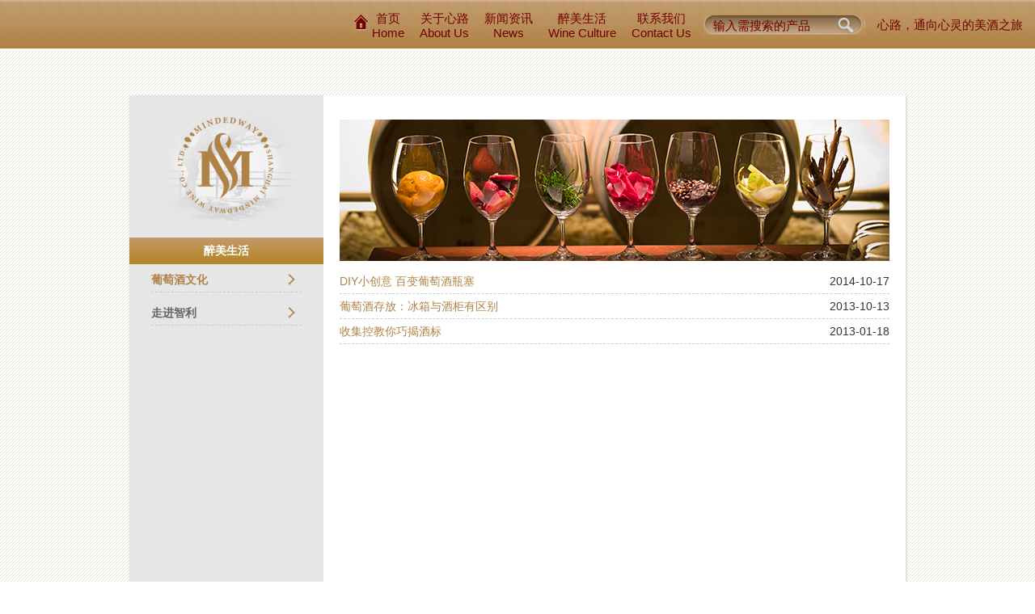

--- FILE ---
content_type: text/html; charset=utf-8
request_url: http://mindedway.com/pages/pu-tao-jiu-wen-hua
body_size: 4112
content:
<!DOCTYPE html><!--[if lt IE 7]><html class="no-js ie6 lt-ie10 lt-ie9 lt-ie8 lt-ie7"><![endif]--><!--[if IE 7]><html class="no-js ie7 lt-ie10 lt-ie9 lt-ie8"><![endif]--><!--[if IE 8]><html class="no-js ie8 lt-ie10 lt-ie9"><![endif]--><!--[if IE 9]><html class="no-js ie9 lt-ie10"><![endif]--><!--[if gt IE 9]><!--> <html class="no-js"><!--<![endif]--><head><meta charset="utf-8" /><meta content="IE=edge,chrome=1" http-equiv="X-UA-Compatible" /><title>葡萄酒文化 | 智利优质葡萄酒首选品牌运营商</title><meta content="" name="description"></meta><meta content="" name="keywords"></meta><meta content="" name="author" /><meta content="width=device-width, initial-scale=1.0" name="viewport" /><link href="/assets/application-8877d6c1fa494e4c1dfb89742fc7a290.css" media="screen" rel="stylesheet" type="text/css" /><meta content="authenticity_token" name="csrf-param" />
<meta content="dxhBLytmPb/yuXh9oG+/lZRJd7SsOLP9WYU2xmZqA58=" name="csrf-token" /><script src="/assets/application-ce5e252a0db9747735ca5c331e923708.js" type="text/javascript"></script></head><body class="pu-tao-jiu-wen-hua pages_controller show_pages zh-cn production"><div id="header"><div class="topBanner"><span class="topPeace">心路，通向心灵的美酒之旅</span><div class="search topPeace"><form accept-charset="UTF-8" action="/search" method="get"><div style="margin:0;padding:0;display:inline"><input name="utf8" type="hidden" value="&#x2713;" /></div><input class="searchcontent" id="search" name="search" placeholder="输入需搜索的产品" type="text" /><input class="searchButton" type="submit" /></form></div><a class="topPeace2" href="/pages/lian-xi-wo-men"><span style="margin-left: 4px;">联系我们</span><p class="introbt">Contact Us</p></a><a class="topPeace2" href="/pages/pu-tao-jiu-wen-hua"><span style="margin-left: 4px;">醉美生活</span><p class="introbt">Wine Culture</p></a><a class="topPeace2" href="/pages/gong-si-xin-wen"><span style="margin-left: 4px;">新闻资讯</span><p class="introbt">News</p></a><a class="topPeace2" href="/pages/gong-si-jian-jie"><span style="margin-left: 4px;">关于心路</span><p class="introbt">About Us</p></a><a class="topPeace2" href="/" style="position:relative"><i class="icon icon-home" style="position:absolute;left: -20px;top: 4px;"></i><span style="margin-left: 4px;">首页</span><p class="introbt">Home</p></a></div></div><div id="container"><div id="main" role="main"><div class="main-inner"><div class="mainContent"><div class="mainPage clearfix"><div class="mainLeft"><div class="siteLogo"></div><div class="title">醉美生活</div><div class="siteMenu"><ul class="menu"><li class="menu-item menu-item-type-post_type menu-item-object-post current "><a href="/pages/pu-tao-jiu-wen-hua" class="acommon">葡萄酒文化</a><ul class="sub-menu"></ul></li><li class="menu-item menu-item-type-post_type menu-item-object-post  "><a href="/pages/zou-jin-zhi-li" class="acommon">走进智利</a><ul class="sub-menu"></ul></li></ul></div></div><div class="mainRight"><div class="imageKv"><img alt="W1siziisijiwmtcvmdcvmtkvmtdfmjdfmzbfmtgxxzeymy5qcgcixv0" class="imageKv" data-id="pages/21.content.title" data-image-id="8" data-mercury="image" data-type="editable" src="/media/W1siZiIsIjIwMTcvMDcvMTkvMTdfMjdfMzBfMTgxXzEyMy5qcGciXV0" /></div><div class="rightContent04"><ul class="casesGallery"><li><div class="caseTitle"><a href="/posts/227">DIY小创意 百变葡萄酒瓶塞</a><span class="rightTime">2014-10-17</span></div></li><li><div class="caseTitle"><a href="/posts/244">葡萄酒存放：冰箱与酒柜有区别</a><span class="rightTime">2013-10-13</span></div></li><li><div class="caseTitle"><a href="/posts/230">收集控教你巧揭酒标</a><span class="rightTime">2013-01-18</span></div></li></ul></div></div></div><div class="copyRight">上海心路酒业有限公司  | 备案号:沪ICP备09053315号 | 沪公网安备 31010402000282号 </div></div></div></div></div><!--[if lt IE 9]><script src="/assets/compatible-875f0d42a52ff5536404da8fda8d423b.js" type="text/javascript"></script><![endif]--></body></html>

--- FILE ---
content_type: text/css
request_url: http://mindedway.com/assets/application-8877d6c1fa494e4c1dfb89742fc7a290.css
body_size: 6067
content:
@charset "UTF-8";html,body,body div,span,object,iframe,h1,h2,h3,h4,h5,h6,p,blockquote,pre,abbr,address,cite,code,del,dfn,em,img,ins,kbd,q,samp,small,strong,sub,sup,var,b,i,dl,dt,dd,ol,ul,li,fieldset,form,label,legend,table,caption,tbody,tfoot,thead,tr,th,td,article,aside,figure,footer,header,hgroup,menu,nav,section,time,mark,audio,video{margin:0;padding:0;border:0;outline:0;font-size:100%;vertical-align:baseline;background:transparent;font-weight:normal}article,aside,figure,footer,header,hgroup,nav,section{display:block}object,embed{max-width:100%}ul{list-style:none}blockquote,q{quotes:none}blockquote:before,blockquote:after,q:before,q:after{content:'';content:none}a{margin:0;padding:0;font-size:100%;vertical-align:baseline;background:transparent}del{text-decoration:line-through}abbr[title],dfn[title]{border-bottom:1px dotted #000;cursor:help}table{border-collapse:collapse;border-spacing:0}th{font-weight:bold;vertical-align:bottom}td{font-weight:normal;vertical-align:top}hr{display:block;height:1px;border:0;border-top:1px solid #ccc;margin:1em 0;padding:0}input,select{vertical-align:middle}pre{white-space:pre;white-space:pre-wrap;white-space:pre-line;word-wrap:break-word}input[type="radio"]{vertical-align:text-bottom}input[type="checkbox"]{vertical-align:bottom;*vertical-align:baseline}.ie6 input{vertical-align:text-bottom}select,input,textarea{font:99% sans-serif}table{font-size:inherit;font:100%}a:hover,a:active{outline:none}small{font-size:85%}strong,th{font-weight:bold}td,td img{vertical-align:top}sub,sup{font-size:75%;line-height:0;position:relative}sup{top:-0.5em}sub{bottom:-0.25em}pre,code,kbd,samp{font-family:monospace, sans-serif}.clickable,label,input[type=button],input[type=submit],button{cursor:pointer}button,input,select,textarea{margin:0}button{width:auto;overflow:visible}.ie7 img{-ms-interpolation-mode:bicubic}.ie6 html{-webkit-filter:expression(document.execCommand("BackgroundImageCache", false, true));filter:expression(document.execCommand("BackgroundImageCache", false, true))}.clearfix:before,.clearfix:after{content:"\0020";display:block;height:0;overflow:hidden}.clearfix:after{clear:both}.clearfix{zoom:1}body{font:13px Helmet, Freesans, sans-serif}body,select,input,textarea{color:#333}a{color:#03f}a:hover{color:#69f}::-moz-selection{background:#fcd700;color:#fff;text-shadow:none}::selection{background:#fcd700;color:#fff;text-shadow:none}a:link{-webkit-tap-highlight-color:#fcd700}ins{background-color:#fcd700;color:#000;text-decoration:none}mark{background-color:#fcd700;color:#000;font-style:italic;font-weight:bold}button.properties{display:none}.mercury-edit button.properties{display:block}.editable{font-size:14px}.editable h1,.editable h2,.editable h3,.editable h4,.editable h5,.editable h6,.editable p,.editable div{font-weight:normal;text-align:justify}.gray{color:gray}.red{color:red}.pull-right{float:right}.pull-left{float:left}.right{text-align:right}.left{text-align:left}.center{text-align:center}.fs12{font-size:12px !important}.fs14{font-size:14px !important}.fs16{font-size:16px !important}.fs18{font-size:18px !important}.fs20{font-size:20px !important}.fs22{font-size:22px !important}.fs24{font-size:24px !important}.fs26{font-size:26px !important}.fs28{font-size:28px !important}.span1px{width:10px}.span2px{width:20px}.span3px{width:30px}.span4px{width:40px}.span5px{width:50px}.span6px{width:60px}.span7px{width:70px}.span8px{width:80px}.span9px{width:90px}.span10px{width:100px}.span11px{width:110px}.span12px{width:120px}.span13px{width:130px}.span14px{width:140px}.span15px{width:150px}.span16px{width:160px}.span17px{width:170px}.span18px{width:180px}.span19px{width:190px}.span20px{width:200px}.span21px{width:210px}.span22px{width:220px}.span23px{width:230px}.span24px{width:240px}.span25px{width:250px}.span26px{width:260px}.span27px{width:270px}.span28px{width:280px}.span29px{width:290px}.span30px{width:300px}.span31px{width:310px}.span32px{width:320px}.span33px{width:330px}.span34px{width:340px}.span35px{width:350px}.span36px{width:360px}.span37px{width:370px}.span38px{width:380px}.span39px{width:390px}.span40px{width:400px}.span41px{width:410px}.span42px{width:420px}.span43px{width:430px}.span44px{width:440px}.span45px{width:450px}.span46px{width:460px}.span47px{width:470px}.span48px{width:480px}.span49px{width:490px}.span50px{width:500px}.span51px{width:510px}.span52px{width:520px}.span53px{width:530px}.span54px{width:540px}.span55px{width:550px}.span56px{width:560px}.span57px{width:570px}.span58px{width:580px}.span59px{width:590px}.span60px{width:600px}.span61px{width:610px}.span62px{width:620px}.span63px{width:630px}.span64px{width:640px}.span65px{width:650px}.span66px{width:660px}.span67px{width:670px}.span68px{width:680px}.span69px{width:690px}.span70px{width:700px}.span71px{width:710px}.span72px{width:720px}.span73px{width:730px}.span74px{width:740px}.span75px{width:750px}.span76px{width:760px}.span77px{width:770px}.span78px{width:780px}.span79px{width:790px}.span80px{width:800px}.span81px{width:810px}.span82px{width:820px}.span83px{width:830px}.span84px{width:840px}.span85px{width:850px}.span86px{width:860px}.span87px{width:870px}.span88px{width:880px}.span89px{width:890px}.span90px{width:900px}.span91px{width:910px}.span92px{width:920px}.span93px{width:930px}.span94px{width:940px}.span95px{width:950px}.span96px{width:960px}.span97px{width:970px}.span98px{width:980px}.span99px{width:990px}.span100px{width:1000px}.span1p{width:10%}.span2p{width:20%}.span3p{width:30%}.span4p{width:40%}.span5p{width:50%}.span6p{width:60%}.span7p{width:70%}.span8p{width:80%}.span9p{width:90%}.span10p{width:100%}.span11p{width:110%}.span12p{width:120%}.span13p{width:130%}.span14p{width:140%}.span15p{width:150%}.span16p{width:160%}.span17p{width:170%}.span18p{width:180%}.span19p{width:190%}.span20p{width:200%}.span21p{width:210%}.span22p{width:220%}.span23p{width:230%}.span24p{width:240%}.span25p{width:250%}.span26p{width:260%}.span27p{width:270%}.span28p{width:280%}.span29p{width:290%}.span30p{width:300%}.span31p{width:310%}.span32p{width:320%}.span33p{width:330%}.span34p{width:340%}.span35p{width:350%}.span36p{width:360%}.span37p{width:370%}.span38p{width:380%}.span39p{width:390%}.span40p{width:400%}.span41p{width:410%}.span42p{width:420%}.span43p{width:430%}.span44p{width:440%}.span45p{width:450%}.span46p{width:460%}.span47p{width:470%}.span48p{width:480%}.span49p{width:490%}.span50p{width:500%}.span51p{width:510%}.span52p{width:520%}.span53p{width:530%}.span54p{width:540%}.span55p{width:550%}.span56p{width:560%}.span57p{width:570%}.span58p{width:580%}.span59p{width:590%}.span60p{width:600%}.span61p{width:610%}.span62p{width:620%}.span63p{width:630%}.span64p{width:640%}.span65p{width:650%}.span66p{width:660%}.span67p{width:670%}.span68p{width:680%}.span69p{width:690%}.span70p{width:700%}.span71p{width:710%}.span72p{width:720%}.span73p{width:730%}.span74p{width:740%}.span75p{width:750%}.span76p{width:760%}.span77p{width:770%}.span78p{width:780%}.span79p{width:790%}.span80p{width:800%}.span81p{width:810%}.span82p{width:820%}.span83p{width:830%}.span84p{width:840%}.span85p{width:850%}.span86p{width:860%}.span87p{width:870%}.span88p{width:880%}.span89p{width:890%}.span90p{width:900%}.span91p{width:910%}.span92p{width:920%}.span93p{width:930%}.span94p{width:940%}.span95p{width:950%}.span96p{width:960%}.span97p{width:970%}.span98p{width:980%}.span99p{width:990%}.span100p{width:1000%}.relative{position:relative}body.home #header{width:100%}body.home #content .content-inner{width:960px;margin:0 auto}body.home #footer{width:100%}body{font-family:"微软雅黑", "宋体", Arial, Helvetica, sans-serif;background-color:#fff;margin:0;padding:0;font-weight:normal;font-size:14px;line-height:22px;vertical-align:baseline;min-width:960px;position:relative;overflow:auto}body a{text-decoration:none;color:#454545}body p strong{color:#800000}body .topBanner{background-image:url(topbg_01.png);background-repeat:repeat-x;background-position:0px;-webkit-background-size:contain;background-size:contain;height:60px;width:100%;min-width:960px}body .topBanner .topPeace{color:#730000;float:right;width:auto;margin-top:19px;line-height:24px;margin-right:15px;font-size:15px}body .topBanner .topPeace2{color:#730000;float:right;width:auto;margin-top:11px;line-height:24px;margin-right:15px;font-size:15px;text-align:center}body .topBanner .topPeace2 .introbt{line-height:12px;margin-left:4px}body .topBanner .icon-home{background-image:url(icon_home.png);background-position:center center;height:23px;width:21px;display:inline-block;vertical-align:-20%}body .topBanner .search{background-image:url(searchBar.png);background-position:0px 0px;height:24px;width:200px;line-height:24px;background-color:transparent;position:relative}body .topBanner .search .searchcontent{width:147px;position:absolute;top:4px;left:10px;background-color:transparent;border:0;outline:none;color:#730000}body .topBanner .search ::-webkit-input-placeholder{color:#730000}body .topBanner .search :-moz-placeholder{color:#730000}body .topBanner .search ::-moz-placeholder{color:#730000}body .topBanner .search :-ms-input-placeholder{color:#730000}body .topBanner .search .topSearch{background-color:transparent;background-image:none;border-top-width:0px;border-right-width:0px;border-bottom-width:0px;border-left-width:0px;width:141px;margin-left:10px;color:#730000}body .topBanner .search .searchButton{text-decoration:none;width:35px;text-indent:-9999px;border:0px;background:transparent;outline:none;position:absolute;right:0px;top:0px}body .hoverlight{position:absolute;overflow:hidden;height:100%;line-height:1}body .hoverlight img{display:block}body .hoverlight0{left:0}body .hoverlight1{left:20%}body .hoverlight2{left:40%}body .hoverlight3{left:60%}body .hoverlight4{left:80%}body .hoverlight em{position:absolute;left:-100%;top:0;width:100%;height:100%;background-image:-webkit-linear-gradient(90deg, rgba(255,255,255,0), rgba(255,255,255,0.4), rgba(255,255,255,0));background-image:linear-gradient(0deg, rgba(255,255,255,0), rgba(255,255,255,0.4), rgba(255,255,255,0));background-image:-webkit-linear-gradient(0deg, rgba(255,255,255,0), rgba(255,255,255,0.4), rgba(255,255,255,0));-ms-transform:skewx(-25deg);transform:skewx(-25deg);-o-transform:skewx(-25deg);-moz-transform:skewx(-25deg);-webkit-transform:skewx(-25deg);-webkit-transition:0s;transition:0s;cursor:pointer}body .hoverlight:hover em{left:100%;transition:1.8s;-moz-transition:1.8s;-o-transition:1.8s;-webkit-transition:1.8s}body .effectBlur{-webkit-box-shadow:0px 0px 20px 10px #fff;box-shadow:0px 0px 20px 10px #fff;-webkit-transform:scale(0.9);-ms-transform:scale(0.9);transform:scale(0.9);opacity:0.7}body .wrapper{width:100%;min-width:960px;max-width:100%;overflow:hidden;position:relative}body .wrapper .main{width:100%;overflow:hidden;min-width:960px;background-image:url(main_bg.jpg);background-repeat:repeat-x;background-color:#e1e1e1}body .wrapper .main .logo{background-image:url(bg_05.png);background-repeat:no-repeat;background-position:center center;height:202px;width:275px;position:absolute;top:50%;margin-top:-100px;margin-left:-137px;left:50%;z-index:100}body .wrapper .main .homeMenu{background-image:url(bg_07.png);background-repeat:no-repeat;background-position:0px center;height:202px;width:90%;position:absolute;left:100%;padding-left:78px;padding-top:131px;margin-top:-167px;top:55%;z-index:1000;font-size:16px}body .wrapper .main .homeMenu .homeMenuTip:hover{-webkit-transform:scale(1.2);-ms-transform:scale(1.2);transform:scale(1.2);z-index:1000}body .wrapper .main .homeMenu .homeMenuTip{height:48px;padding-right:35px;padding-left:35px;width:auto;float:left;display:block;line-height:24px;padding-top:30px;padding-bottom:30px;text-align:center;color:#fff;text-decoration:none;margin-right:10px;word-break:loose;-webkit-transition:all 1s;transition:all 1s}body .wrapper .main .homeMenu .homeMenuTip span i{display:block;text-decoration:none;font-style:normal}body .wrapper .main .homeMenu .menu01{background-color:#FD5800}body .wrapper .main .homeMenu .menu02{background-color:#03F}body .wrapper .main .homeMenu .menu03{background-color:#FAB400}body .wrapper .main .homeMenu .menu04{background-color:#80AB25}body .wrapper .main .homeMenu .menu05{background-color:#660086}body .wrapper .main .homeMenu .menu06{background-color:#ce0525}body .wrapper .main .homeMenu .menu07{background-color:#990033}body .wrapper .main .homeMenu .menu08{background-color:#9966CC}body .wrapper .main .homeMenu .menu09{background-color:#33CC00}body .wrapper .main .grilbg{height:100%;width:100%;display:none;z-index:1}body .wrapper .main .grilbg img{width:100%;height:100%}.mainContent{background-color:#dedede;width:100%;overflow:hidden;background-image:url(bg_03.png);background-repeat:repeat}.mainContent .mainPage.specialheight{min-height:850px}.mainContent .mainPage.specialheight .mainRight{padding-top:80px}.mainContent .mainPage{background-color:#ffffff;width:960px;margin-top:58px;margin-right:auto;margin-left:auto;position:relative;z-index:1000;min-height:750px;-webkit-box-shadow:1px 1px 3px #ccc;box-shadow:1px 1px 3px #ccc}.mainContent .mainPage .mainLeft{position:absolute;top:0;bottom:0;width:240px;min-height:750px;overflow:hidden;background-color:#E6E6E6}.mainContent .mainPage .mainLeft .siteLogo{background-image:url(images/menu_logo_03.png);background-repeat:no-repeat;background-position:6px 0px;height:156px;width:199px;margin-right:auto;margin-left:auto;margin-top:15px}.mainContent .mainPage .mainLeft .selectList{overflow:hidden}.mainContent .mainPage .mainLeft .selectList .lisType{border-bottom-width:1px;border-bottom-style:solid;border-bottom-color:#cccccc;border-top-width:1px;border-top-style:solid;border-top-color:#f2f2f2;padding:8px 28px}.mainContent .mainPage .mainLeft .selectList .lisType h1{color:#800000;font-size:15px;line-height:27px;margin:0px;padding:0px}.mainContent .mainPage .mainLeft .selectList .lisType ul{margin:0px;padding:0px;list-style-type:none;overflow:hidden}.mainContent .mainPage .mainLeft .selectList .lisType ul li{float:left;padding-right:12px;font-size:12px;display:inline;position:relative}.mainContent .mainPage .mainLeft .selectList .lisType ul li a{text-decoration:none;line-height:2;display:inline;color:#454545}.mainContent .mainPage .mainLeft .selectList .lisType ul li .current{color:#b18247;font-weight:bold}.mainContent .mainPage .mainLeft .selectList .lastList{border-bottom:0px}.mainContent .mainPage .mainLeft .selectList .firstList{border-top:0px}.mainContent .mainPage .mainLeft .siteMenu{width:100%}.mainContent .mainPage .mainLeft .siteMenu ul{margin:0px;padding:0px;list-style-type:none}.mainContent .mainPage .mainLeft .siteMenu ul .menu-item-has-children ul{padding-top:10px}.mainContent .mainPage .mainLeft .siteMenu ul li{display:block;line-height:30px;padding-bottom:10px;padding:0px 27px 10px 27px}.mainContent .mainPage .mainLeft .siteMenu ul li .acommon{font-weight:bold}.mainContent .mainPage .mainLeft .siteMenu ul li ul li{padding:0px 0px 0px 14px}.mainContent .mainPage .mainLeft .siteMenu ul li ul li a{border:0px;font-size:12px;background-position:151px center}.mainContent .mainPage .mainLeft .siteMenu ul li ul li ul li a{background-position:137px center;border:0px;font-size:12px}.mainContent .mainPage .mainLeft .siteMenu ul li ul li ul li ul li a{background-position:122px center;border:0px;font-size:12px}.mainContent .mainPage .mainLeft .siteMenu ul li a{background-image:url(images/line-arrow02.png);background-repeat:no-repeat;background-position:165px center;display:block;text-decoration:none;color:#666666;font-size:14px;border-bottom:1px dashed #ccc}.mainContent .mainPage .mainLeft .siteMenu ul li a:hover{color:#b18247}.mainContent .mainPage .mainLeft .siteMenu ul li:hover ul{display:block}.mainContent .mainPage .mainLeft .siteMenu ul .current{display:block}.mainContent .mainPage .mainLeft .siteMenu ul .current a{color:#b18247}.mainContent .mainPage .mainLeft .siteMenu ul .current ul li a{color:#666666}.mainContent .mainPage .mainLeft .siteMenu ul .current ul .current{display:block}.mainContent .mainPage .mainLeft .siteMenu ul .current ul .current a{color:#b18247}.mainContent .mainPage .mainLeft .siteMenu ul .current ul .current ul li a{color:#666666}.mainContent .mainPage .mainLeft .siteMenu ul .current ul .current ul .current{display:block}.mainContent .mainPage .mainLeft .siteMenu ul .current ul .current ul .current a{color:#b18247}.mainContent .mainPage .mainLeft .siteMenu ul .current ul .current ul .current ul li a{color:#666666}.mainContent .mainPage .mainLeft .siteMenu ul .current ul .current ul .current ul .current{display:block}.mainContent .mainPage .mainLeft .siteMenu ul .current ul .current ul .current ul .current a{color:#b18247}.mainContent .mainPage .mainLeft .siteMenu ul .current.menu-item-has-children>a{background-image:url(images/line-arrow01.png)}.mainContent .mainPage .mainLeft .siteMenu ul .menu-item-has-children:hover>a{background-image:url(images/line-arrow01.png)}.mainContent .mainPage .mainLeft .title{color:#fff;font-size:14px;line-height:2;padding-top:3px;padding-bottom:3px;text-align:center;font-weight:bold;background-image:-webkit-linear-gradient(top, #c09a6a, #b28321);background-image:-webkit-gradient(linear, left top, left bottom, from(#c09a6a), to(#b28321));background-image:linear-gradient(top, #c09a6a, #b28321);background-image:url(titleLine.png);background-repeat:repeat-x;margin-top:4px;margin-bottom:4px}.mainContent .mainPage .mainRight{width:720px;padding-left:240px;overflow:hidden;padding-top:30px}.mainContent .mainPage .mainRight .mainMenu{margin-top:36px;padding-bottom:40px;overflow:hidden}.mainContent .mainPage .mainRight .mainMenu ul{margin:0px;padding:0px;list-style-type:none}.mainContent .mainPage .mainRight .mainMenu ul li{float:left;color:#666666;margin-right:-10px;height:52px;line-height:60px;width:110px}.mainContent .mainPage .mainRight .mainMenu ul li a{color:#666666;font-size:15px;text-decoration:none;display:block;padding-right:5px;padding-left:5px;text-align:center}.mainContent .mainPage .mainRight .mainMenu ul li a:hover{background-image:url(line02.png);background-repeat:no-repeat;background-position:center bottom;color:#800000}.mainContent .mainPage .mainRight .rightContent{overflow:hidden;padding-bottom:48px}.mainContent .mainPage .mainRight .rightContent .rightWords{float:left;width:320px;margin-right:20px;margin-left:20px}.mainContent .mainPage .mainRight .rightContent .rightWords .h1{font-size:14px;color:#b18247;font-weight:bold;padding-bottom:6px;border-bottom-width:1px;border-bottom-style:solid;border-bottom-color:#b18247;line-height:20px}.mainContent .mainPage .mainRight .rightContent .rightWords .h1 i{background-color:#b18247;height:10px;width:10px;display:inline-block;margin-right:10px}.mainContent .mainPage .mainRight .rightContent .rightWords .h1 p{display:inline-block;color:#b18247;font-weight:bold;line-height:20px;margin-left:4px}.mainContent .mainPage .mainRight .rightContent .rightWords .wordsMain{background-image:url(half_logo.png);background-repeat:no-repeat;background-position:right bottom;min-height:444px;margin-bottom:38px}.mainContent .mainPage .mainRight .rightContent .rightWords .wordsMain p{color:#666666;font-size:12px;line-height:2;margin:1em 0}.mainContent .mainPage .mainRight .rightContent .rightWords .wordsMain img{max-width:546px}.mainContent .mainPage .mainRight .rightContent .rightWords .shareThis{text-align:right}.mainContent .mainPage .mainRight .rightContent .rightWords .shareThis .bdsharebuttonbox{z-index:100000;float:right}.mainContent .mainPage .mainRight .rightContent .rightWords.rightWords2{width:680px}.mainContent .mainPage .mainRight .rightContent .leftProduct{width:267px;float:left;height:auto;margin-top:0px;position:relative;top:-36px;min-height:600px}.mainContent .mainPage .mainRight .rightContent .leftProduct img{margin-right:auto;margin-left:auto;display:block}.mainContent .mainPage .mainRight .rightContent .rightProduct{float:left;width:433px}.mainContent .mainPage .mainRight .rightContent .rightProduct .h1{color:#800000;font-size:18px;font-weight:bold}.mainContent .mainPage .mainRight .rightContent .rightProduct .enTitle{color:#b18247;line-height:20px;margin-top:6px}.mainContent .mainPage .mainRight .rightContent .rightProduct .h2{background-image:url(title_left.png);background-position:left top;background-repeat:no-repeat;width:364px;padding-top:11px;padding-left:32px;margin-top:36px}.mainContent .mainPage .mainRight .rightContent .rightProduct .h2 .h2content{background-image:url(title-right.png);background-position:right bottom;background-repeat:no-repeat;padding-bottom:11px;padding-right:32px;color:#666666}.mainContent .mainPage .mainRight .rightContent .rightProduct .h2 .h2content p{margin:1em 0}.mainContent .mainPage .mainRight .rightContent .rightProduct .price{margin-top:36px;font-size:14px;line-height:24px;color:#666666}.mainContent .mainPage .mainRight .rightContent .rightProduct .price span{font-size:24px;color:#800000;line-height:24px;vertical-align:-10%}.mainContent .mainPage .mainRight .rightContent .rightProduct .h3{font-size:14px;line-height:1;color:#b18247;font-weight:bold;padding-bottom:9px;border-bottom-width:1px;border-bottom-style:solid;border-bottom-color:#b18247;margin-top:30px}.mainContent .mainPage .mainRight .rightContent .rightProduct .h3 i{background-color:#b18247;height:10px;width:10px;display:inline-block;font-size:14px;line-height:1;margin-right:10px}.mainContent .mainPage .mainRight .rightContent .rightProduct .description{padding-top:6px;padding-right:24px;padding-left:24px;background-image:url(half_logo.png);background-repeat:no-repeat;background-position:right bottom;margin-bottom:36px}.mainContent .mainPage .mainRight .rightContent .rightProduct .description .first-intro{font-size:12px;line-height:1.5em;margin-top:9px;margin-bottom:9px}.mainContent .mainPage .mainRight .rightContent .rightProduct .description .first-intro .fintro{font-size:16px;color:#B22222;font-weight:bold;line-height:1.3em}.mainContent .mainPage .mainRight .rightContent .rightProduct .description .second-intro{font-size:16px;margin-top:10px}.mainContent .mainPage .mainRight .rightContent .rightProduct .description .second-intro p{margin-top:9px;margin-bottom:9px;line-height:1.3em}.mainContent .mainPage .mainRight .rightContent .rightProduct .description .award{margin-bottom:9px}.mainContent .mainPage .mainRight .rightContent .rightProduct .description .award span{color:#B22222;font-size:16px;font-weight:bold}.mainContent .mainPage .mainRight .rightContent .rightProduct .description .awarddetail{font-size:16px}.mainContent .mainPage .mainRight .rightContent .rightProduct .description .awarddetail p{margin-top:9px;margin-bottom:9px;line-height:1.3em}.mainContent .mainPage .mainRight .rightContent .rightProduct .shareThis{float:right;margin-top:10px}.mainContent .mainPage .mainRight .imageKv{margin:0 auto;width:680px}.mainContent .mainPage .mainRight .imageKv img{vertical-align:middle}.mainContent .mainPage .mainRight .rightContent04{margin:10px 20px 10px 20px}.mainContent .mainPage .mainRight .rightContent04 ul{list-style:none;padding:0px;margin:0px}.mainContent .mainPage .mainRight .rightContent04 .casesGallery li{border-bottom:1px dashed #ccc;position:relative;z-index:1;line-height:30px}.mainContent .mainPage .mainRight .rightContent04 .casesGallery li .caseTitle a{font-size:14px;color:#b18247;line-height:20px;text-decoration:none}.mainContent .mainPage .mainRight .rightContent04 .casesGallery li .caseTitle .rightTime{float:right}.mainContent .mainPage .mainRight .rightContent04 .pagination{margin-left:300px;margin-top:20px;font-size:12px !important;padding:10px 20px 10px !important;display:block !important;clear:both !important;float:left !important}.mainContent .mainPage .mainRight .rightContent04 .pagination .current{border-color:#202020 !important;background:#525252 !important;color:#fff !important;background:-webkit-gradient(linear, 0 0, 0 100%, color-stop(0.02, #9f9f9f), color-stop(0.02, #6c6c6c), color-stop(1, #525252)) !important;-webkit-border-radius:3px !important;padding:3px 10px 3px 9px !important;margin-right:3px !important;text-decoration:none !important;font-size:12px !important}.mainContent .mainPage .mainRight .rightContent04 .pagination .gap{padding:3px 7px 3px 6px !important;margin-right:3px !important;text-decoration:none !important;font-size:12px !important;border:solid 1px #DCDCDC !important}.mainContent .mainPage .mainRight .rightContent04 .pagination span{-moz-border-radius:3px !important;-webkit-border-radius:3px !important;padding:0 !important;margin-right:3px !important;text-decoration:none !important;font-size:12px !important;border:solid 1px #DCDCDC !important;color:#454545;display:inline-block}.mainContent .mainPage .mainRight .rightContent04 .pagination span a{margin:3px 10px 3px 9px;display:inline-block;color:#454545}.mainContent .copyRight{font-size:14px;color:#666666;width:960px;margin-top:17px;text-align:center;margin:17px auto}.wordsMain1{min-height:444px;margin-top:10px}.wordsMain1 p{color:#666666;font-size:12px;line-height:2;margin:1em 0}.wordsMain1 img{max-width:546px}.wordsMain1 h1{font-size:14px;color:#b18247;font-weight:bold;margin:0.67em 0}.wordsMain1 h2{font-size:12px;line-height:1.5;width:372px;display:block;-webkit-margin-before:1em;-webkit-margin-after:1em;-webkit-margin-start:0px;-webkit-margin-end:0px}#imageFlow{width:720px;height:650px;overflow:hidden;position:relative;margin:0px auto 30px auto;padding-top:50px}#imageFlow .diapo{position:absolute;left:-1000px;cursor:pointer;overflow:hidden}#imageFlow .bank{visibility:hidden;overflow:hidden}#imageFlow ul{height:20px;margin:0 auto;width:100%;text-align:center;padding:0px}#imageFlow ul li{color:#333;font-size:12px;text-align:left;margin-left:30%;height:40px;line-height:20px;overflow:hidden;width:125px;margin-left:auto;vertical-align:bottom;text-align:center;margin-right:auto}#imageFlow .text{position:absolute;left:0px;width:80px;bottom:1%;text-align:center;color:#333;font-family:verdana, arial, Helvetica, sans-serif;z-index:1000}#imageFlow .title{font-size:0.9em;font-weight:bold}#imageFlow .legend{font-size:0.8em}#imageFlow .scrollbar{position:absolute;left:10%;top:0;width:80%;height:16px;z-index:1}#imageFlow .scrollbar img{cursor:pointer}#imageFlow .track{position:absolute;left:-55px;width:680px;height:16px;top:620px}#imageFlow .arrow-left{position:absolute;left:-72px;z-index:10;top:118px}#imageFlow .arrow-right{position:absolute;right:-72px;z-index:10;top:118px}#imageFlow .bar{position:absolute;height:16px;left:25px;top:620px;cursor:pointer}#imageFlow .ProTi{color:#ff6600;font-weight:bold}#imageFlow .ProRmb{font-weight:bold}#imageFlow .ProMo{color:#ff6600;cursor:pointer}.hoverlight{position:relative;overflow:hidden;display:inline-block;width:20%;position:absolute;top:0;bottom:0;display:block}.hoverlight img{width:100% !important;position:relative}.hoverlight em{position:absolute;left:-100%;top:0;width:100%;height:100%;background-image:-webkit-linear-gradient(90deg, rgba(255,255,255,0), rgba(255,255,255,0.7), rgba(255,255,255,0));background-image:linear-gradient(0deg, rgba(255,255,255,0), rgba(255,255,255,0.7), rgba(255,255,255,0));background-image:-webkit-linear-gradient(0deg, rgba(255,255,255,0), rgba(255,255,255,0.7), rgba(255,255,255,0));-ms-transform:skewx(-25deg);transform:skewx(-25deg);-o-transform:skewx(-25deg);-moz-transform:skewx(-25deg);-webkit-transform:skewx(-25deg);-webkit-transition:0s;transition:0s;cursor:pointer}.hoverlight:hover em{left:100%;transition:1.2s;-moz-transition:1.2s;-o-transition:1.2s;-webkit-transition:1.2s}.traffic-map{position:relative;left:345px;top:-219px}.traffic-map .iw_poi_title{color:#CC5522;font-size:14px;font-weight:bold;overflow:hidden;padding-right:13px;white-space:nowrap}.traffic-map .iw_poi_content{font:12px arial,sans-serif;overflow:visible;padding-top:4px;white-space:-moz-pre-wrap;word-wrap:break-word}.bottomBanner{font-size:15px;background-image:url(bottombg_02.png);background-repeat:repeat-x;background-position:0px;-webkit-background-size:contain;background-size:contain;position:relative;height:50px;width:100%;min-width:960px;color:#800000}.bottomBanner a{color:#800000}.bottomBanner .bottomShare{position:absolute;bottom:8px;right:15px}.bottomBanner .bottomShare .bdsharebuttonbox{display:inline-block;vertical-align:middle;float:left}.bottomBanner .bottomShare .bdshare-button-style0-16:after{content:none}.bottomBanner .middleWord{width:100%;text-align:center;position:absolute;bottom:12px}.imageKv1{margin:0 auto 10px}.home{position:absolute;z-index:2;top:0;bottom:0;right:0;left:0;overflow-y:hidden}.home #header{position:absolute;top:0;z-index:99}.home #container{position:absolute;top:60px;right:0;left:0;bottom:50px;z-index:99}.home #container>#main,.home .main-inner,.home .wrapper{width:100%;height:100%}.home #footer{position:absolute;bottom:0;z-index:99}
